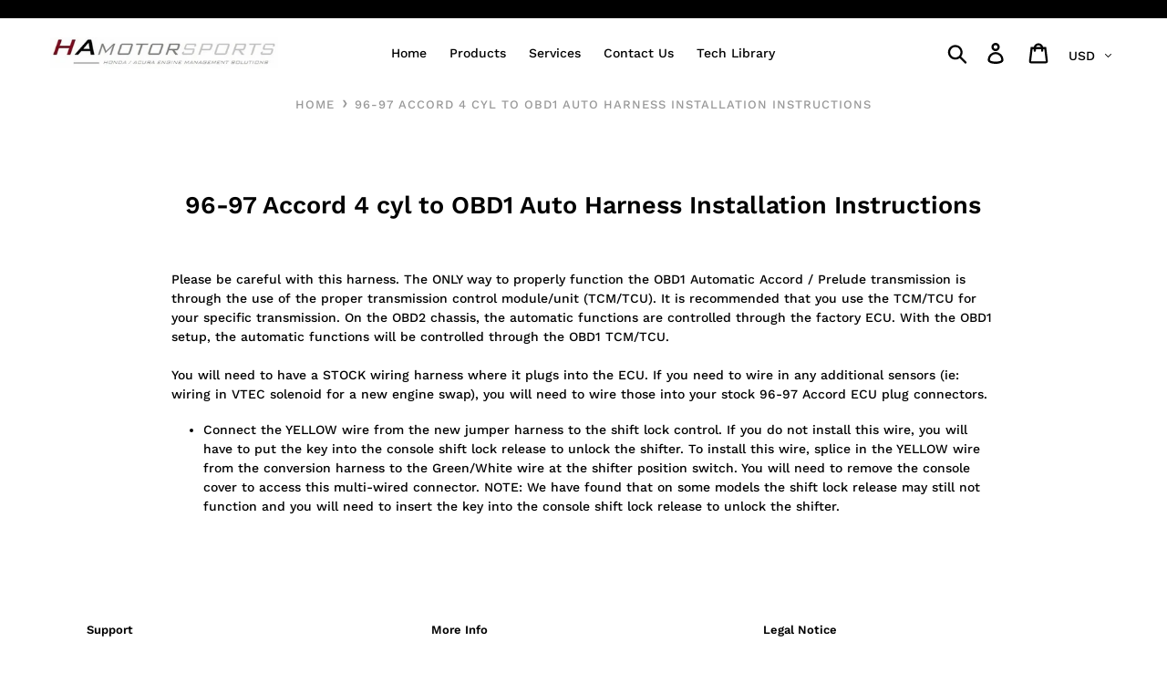

--- FILE ---
content_type: text/css
request_url: https://amaicdn.com/preorder2/store/bc2dc9306186ae2ec80f908bfbd165c3.css?1591712850
body_size: 1343
content:

.design-pre-order-template-wrapper [data-editable="pre-order-button"] {
	background-color: #9f0706;
	padding-left: 30px;
	padding-top: 13px;
	border-radius: 5px;
	border-color: #9f0706;
	border-width: 1px;
	color: #FFFFFF;
	font-size: 18px;
	font-family: inherit;
	font-style: normal;
	font-weight: bold;
	text-decoration: none;
	padding-bottom: 13px;
	padding-right: 30px;
}
.design-pre-order-template-wrapper [data-editable="pre-order-message"] {
	background-color: #F4F4F4;
	border-radius: 10px;
	border-color: #D7D7D7;
	border-width: 1px;
	color: #232323;
	font-size: 14px;
	font-family: inherit;
	font-style: normal;
	font-weight: normal;
	text-decoration: none;
}
.design-pre-order-template-wrapper [data-editable="pre-order-button-hover"] {
	background-color: #9f0706;
	border-color: #9f0706;
	color: #EEEEEE;
	font-size: 18px;
	font-family: inherit;
	font-style: normal;
	font-weight: bold;
	text-decoration: none;
	padding-top: 13px;
	padding-bottom: 13px;
	padding-left: 30px;
	padding-right: 30px;
	border-radius: 5px;
	border-width: 1px;
}
.design-pre-order-template-wrapper [data-editable="pre-order-button"] {
	align-content: undefined;
	align-items: undefined;
	align-self: undefined;
	animation-delay: undefined;
	animation-direction: undefined;
	animation-duration: undefined;
	animation-fill-mode: undefined;
	animation-iteration-count: undefined;
	animation-name: undefined;
	animation-play-state: undefined;
	animation-timing-function: undefined;
	backface-visibility: undefined;
	background-attachment: undefined;
	background-blend-mode: undefined;
	background-clip: undefined;
	background-color: undefined;
	background-image: undefined;
	background-origin: undefined;
	background-position: undefined;
	background-position-x: undefined;
	background-position-y: undefined;
	background-repeat: undefined;
	background-size: undefined;
	border-block-end-color: undefined;
	border-block-end-style: undefined;
	border-block-end-width: undefined;
	border-block-start-color: undefined;
	border-block-start-style: undefined;
	border-block-start-width: undefined;
	border-bottom-color: undefined;
	border-bottom-left-radius: undefined;
	border-bottom-right-radius: undefined;
	border-bottom-style: undefined;
	border-bottom-width: undefined;
	border-collapse: undefined;
	border-end-end-radius: undefined;
	border-end-start-radius: undefined;
	border-image-outset: undefined;
	border-image-repeat: undefined;
	border-image-slice: undefined;
	border-image-source: undefined;
	border-image-width: undefined;
	border-inline-end-color: undefined;
	border-inline-end-style: undefined;
	border-inline-end-width: undefined;
	border-inline-start-color: undefined;
	border-inline-start-style: undefined;
	border-inline-start-width: undefined;
	border-left-color: undefined;
	border-left-style: undefined;
	border-left-width: undefined;
	border-right-color: undefined;
	border-right-style: undefined;
	border-right-width: undefined;
	border-spacing: undefined;
	border-start-end-radius: undefined;
	border-start-start-radius: undefined;
	border-top-color: undefined;
	border-top-left-radius: undefined;
	border-top-right-radius: undefined;
	border-top-style: undefined;
	border-top-width: undefined;
	bottom: undefined;
	box-decoration-break: undefined;
	box-shadow: undefined;
	box-sizing: undefined;
	break-after: undefined;
	break-before: undefined;
	break-inside: undefined;
	caption-side: undefined;
	caret-color: undefined;
	clear: undefined;
	clip: undefined;
	clip-path: undefined;
	clip-rule: undefined;
	color: undefined;
	color-adjust: undefined;
	color-interpolation: undefined;
	color-interpolation-filters: undefined;
	column-count: undefined;
	column-fill: undefined;
	column-gap: undefined;
	column-rule-color: undefined;
	column-rule-style: undefined;
	column-rule-width: undefined;
	column-span: undefined;
	column-width: undefined;
	contain: undefined;
	content: undefined;
	counter-increment: undefined;
	counter-reset: undefined;
	counter-set: undefined;
	cursor: undefined;
	cx: undefined;
	cy: undefined;
	direction: undefined;
	display: undefined;
	dominant-baseline: undefined;
	empty-cells: undefined;
	fill: undefined;
	fill-opacity: undefined;
	fill-rule: undefined;
	filter: undefined;
	flex-basis: undefined;
	flex-direction: undefined;
	flex-grow: undefined;
	flex-shrink: undefined;
	flex-wrap: undefined;
	float: undefined;
	flood-color: undefined;
	flood-opacity: undefined;
	font-family: undefined;
	font-feature-settings: undefined;
	font-kerning: undefined;
	font-language-override: undefined;
	font-optical-sizing: undefined;
	font-size: undefined;
	font-size-adjust: undefined;
	font-stretch: undefined;
	font-style: undefined;
	font-synthesis: undefined;
	font-variant: undefined;
	font-variant-alternates: undefined;
	font-variant-caps: undefined;
	font-variant-east-asian: undefined;
	font-variant-ligatures: undefined;
	font-variant-numeric: undefined;
	font-variant-position: undefined;
	font-variation-settings: undefined;
	font-weight: undefined;
	grid-auto-columns: undefined;
	grid-auto-flow: undefined;
	grid-auto-rows: undefined;
	grid-column-end: undefined;
	grid-column-start: undefined;
	grid-row-end: undefined;
	grid-row-start: undefined;
	grid-template-areas: undefined;
	grid-template-columns: undefined;
	grid-template-rows: undefined;
	hyphens: undefined;
	image-orientation: undefined;
	image-rendering: undefined;
	ime-mode: undefined;
	inset-block-end: undefined;
	inset-block-start: undefined;
	inset-inline-end: undefined;
	inset-inline-start: undefined;
	isolation: undefined;
	justify-content: undefined;
	justify-items: undefined;
	justify-self: undefined;
	left: undefined;
	letter-spacing: undefined;
	lighting-color: undefined;
	line-break: undefined;
	line-height: undefined;
	list-style-image: undefined;
	list-style-position: undefined;
	list-style-type: undefined;
	margin-block-end: undefined;
	margin-inline-end: undefined;
	margin-inline-start: undefined;
	marker-end: undefined;
	marker-mid: undefined;
	marker-start: undefined;
	mask: undefined;
	mask-clip: undefined;
	mask-composite: undefined;
	mask-image: undefined;
	mask-mode: undefined;
	mask-origin: undefined;
	mask-position: undefined;
	mask-position-x: undefined;
	mask-position-y: undefined;
	mask-repeat: undefined;
	mask-size: undefined;
	mask-type: undefined;
	max-block-size: undefined;
	max-height: undefined;
	max-inline-size: undefined;
	max-width: undefined;
	min-inline-size: undefined;
	min-width: undefined;
	mix-blend-mode: undefined;
	object-fit: undefined;
	object-position: undefined;
	offset-anchor: undefined;
	offset-distance: undefined;
	offset-path: undefined;
	offset-rotate: undefined;
	order: undefined;
	outline-color: undefined;
	outline-offset: undefined;
	outline-style: undefined;
	outline-width: undefined;
	overflow: undefined;
	overflow-anchor: undefined;
	overflow-block: undefined;
	overflow-inline: undefined;
	overflow-wrap: undefined;
	overflow-x: undefined;
	overflow-y: undefined;
	overscroll-behavior-block: undefined;
	overscroll-behavior-inline: undefined;
	overscroll-behavior-x: undefined;
	overscroll-behavior-y: undefined;
	padding-block-end: undefined;
	padding-block-start: undefined;
	padding-bottom: undefined;
	padding-inline-end: undefined;
	padding-inline-start: undefined;
	padding-left: undefined;
	padding-right: undefined;
	padding-top: undefined;
	page-break-after: undefined;
	page-break-before: undefined;
	paint-order: undefined;
	perspective: undefined;
	perspective-origin: undefined;
	pointer-events: undefined;
	position: undefined;
	quotes: undefined;
	r: undefined;
	resize: undefined;
	right: undefined;
	rotate: undefined;
	row-gap: undefined;
	ruby-align: undefined;
	ruby-position: undefined;
	rx: undefined;
	ry: undefined;
	scale: undefined;
	scroll-behavior: undefined;
	scroll-margin-block-end: undefined;
	scroll-margin-block-start: undefined;
	scroll-margin-bottom: undefined;
	scroll-margin-inline-end: undefined;
	scroll-margin-inline-start: undefined;
	scroll-margin-left: undefined;
	scroll-margin-right: undefined;
	scroll-margin-top: undefined;
	scroll-padding-block-end: undefined;
	scroll-padding-block-start: undefined;
	scroll-padding-bottom: undefined;
	scroll-padding-inline-end: undefined;
	scroll-padding-inline-start: undefined;
	scroll-padding-left: undefined;
	scroll-padding-right: undefined;
	scroll-padding-top: undefined;
	scroll-snap-align: undefined;
	scroll-snap-type: undefined;
	scrollbar-color: undefined;
	scrollbar-width: undefined;
	shape-image-threshold: undefined;
	shape-outside: undefined;
	shape-rendering: undefined;
	stop-color: undefined;
	stop-opacity: undefined;
	stroke: undefined;
	stroke-dasharray: undefined;
	stroke-dashoffset: undefined;
	stroke-linecap: undefined;
	stroke-linejoin: undefined;
	stroke-miterlimit: undefined;
	stroke-opacity: undefined;
	stroke-width: undefined;
	table-layout: undefined;
	text-align: undefined;
	text-align-last: undefined;
	text-anchor: undefined;
	text-combine-upright: undefined;
	text-decoration: undefined;
	text-decoration-color: undefined;
	text-decoration-line: undefined;
	text-decoration-skip-ink: undefined;
	text-decoration-style: undefined;
	text-decoration-thickness: undefined;
	text-emphasis-color: undefined;
	text-emphasis-position: undefined;
	text-emphasis-style: undefined;
	text-indent: undefined;
	text-justify: undefined;
	text-orientation: undefined;
	text-overflow: undefined;
	text-rendering: undefined;
	text-shadow: undefined;
	text-transform: undefined;
	text-underline-offset: undefined;
	text-underline-position: undefined;
	top: undefined;
	touch-action: undefined;
	transform: undefined;
	transform-box: undefined;
	transform-origin: undefined;
	transform-style: undefined;
	transition-delay: undefined;
	transition-duration: undefined;
	transition-property: undefined;
	transition-timing-function: undefined;
	translate: undefined;
	unicode-bidi: undefined;
	user-select: undefined;
	vector-effect: undefined;
	vertical-align: undefined;
	white-space: undefined;
	will-change: undefined;
	word-break: undefined;
	word-spacing: undefined;
	writing-mode: undefined;
	x: undefined;
	y: undefined;
	z-index: undefined;
	-moz-appearance: undefined;
	-moz-box-align: undefined;
	-moz-box-direction: undefined;
	-moz-box-flex: undefined;
	-moz-box-ordinal-group: undefined;
	-moz-box-orient: undefined;
	-moz-box-pack: undefined;
	-moz-float-edge: undefined;
	-moz-force-broken-image-icon: undefined;
	-moz-image-region: undefined;
	-moz-orient: undefined;
	-moz-outline-radius-bottomleft: undefined;
	-moz-outline-radius-bottomright: undefined;
	-moz-outline-radius-topleft: undefined;
	-moz-outline-radius-topright: undefined;
	-moz-tab-size: undefined;
	-moz-text-size-adjust: undefined;
	-moz-user-focus: undefined;
	-moz-user-input: undefined;
	-moz-user-modify: undefined;
	-moz-window-dragging: undefined;
	-webkit-line-clamp: undefined;
	-webkit-text-fill-color: undefined;
	-webkit-text-stroke-color: undefined;
	-webkit-text-stroke-width: undefined;
}